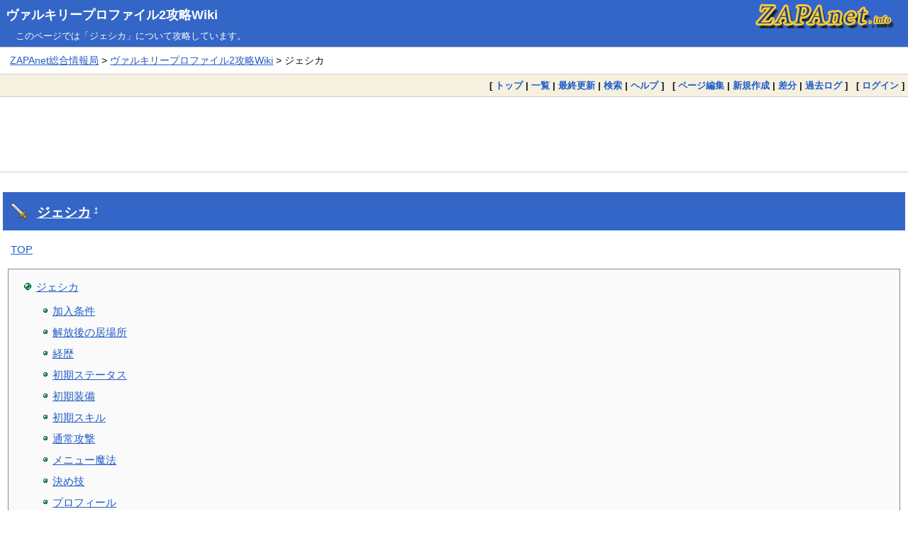

--- FILE ---
content_type: text/html; charset=EUC-JP
request_url: https://zapanet.info/vp2/?%A5%B8%A5%A7%A5%B7%A5%AB
body_size: 5451
content:
<!DOCTYPE html>
<html lang="ja">
<head>
<meta charset="EUC-JP">
<meta name="viewport" content="width=device-width, initial-scale=1.0">
<link rel="icon" type="image/vnd.microsoft.icon" href="https://zapanet.info/favicon.ico">
<link rel="apple-touch-icon" sizes="180x180" href="https://zapanet.info/apple-touch-icon-180x180.png">
<title>ジェシカ:ヴァルキリープロファイル2攻略Wiki</title>
<link rel="stylesheet" href="https://zapanet.info/pukiwiki.css">
<link rel="stylesheet" href="https://zapanet.info/wiki_f.css">
<link rel="alternate" type="application/rss+xml" title="RSS" href="https://zapanet.info/vp2/?cmd=rss">
<script src="skin/main.js" defer></script>
<script src="skin/search2.js" defer></script>
  <meta name="twitter:card" content="summary">
<meta name="twitter:site" content="@zapa">
<meta property="og:url" content="https://zapanet.info/vp2/?%A5%B8%A5%A7%A5%B7%A5%AB">
<meta property="og:title" content="ジェシカ:ヴァルキリープロファイル2攻略Wiki">
<meta property="og:description" content="ヴァルキリープロファイル2 -シルメリア-の攻略Wikiサイトが「ジェシカ」を解説。">
<meta property="og:image" content="https://zapanet.info/zapanet_fav.png">
<script data-ad-client="ca-pub-3360218773664384" async src="https://pagead2.googlesyndication.com/pagead/js/adsbygoogle.js"></script>
</head>
<body>
<div id="pukiwiki-site-properties" style="display:none;">
<input type="hidden" class="site-props" value="{&quot;is_utf8&quot;:false,&quot;json_enabled&quot;:true,&quot;show_passage&quot;:false,&quot;base_uri_pathname&quot;:&quot;/vp2/&quot;,&quot;base_uri_absolute&quot;:&quot;https://zapanet.info/vp2/&quot;}" />
<input type="hidden" class="plugin-name" value="read" />
<input type="hidden" class="page-name" value="ジェシカ" />
<input type="hidden" class="page-in-edit" value="false" />
<input type="hidden" class="ticketlink-def" value="[]" />



<input type="hidden" class="topicpath-links" value="[]" />
</div>
<div id="header">
  <div class="l"><h1><a href="https://zapanet.info/vp2/">ヴァルキリープロファイル2攻略Wiki</a></h1></div>
  <div class="r"><a href="https://zapanet.info/"><img id="logo" src="https://zapanet.info/zapanet_a.gif" width="200" height="40" alt="ZAPAnet" title="ZAPAnet" /></a></div>
<div class="header_info_other">このページでは「ジェシカ」について攻略しています。</div>       </div>
<div id="pan1"><a href="https://zapanet.info/">ZAPAnet総合情報局</a> &gt; <a href="https://zapanet.info/vp2/">ヴァルキリープロファイル2攻略Wiki</a> &gt; ジェシカ</div>
<div id="navigator">
  [ <a href="https://zapanet.info/vp2/">トップ</a> | 
  <a href="./?cmd=list" >一覧</a>    | <a href="./?RecentChanges" >最終更新</a>  | <a href="./?cmd=search" >検索</a>  | <a href="./?Help" >ヘルプ</a>  ] &nbsp;

 [
  	<a href="./?cmd=edit&amp;page=%A5%B8%A5%A7%A5%B7%A5%AB" >ページ編集</a> |
     <a href="./?plugin=newpage&amp;refer=%A5%B8%A5%A7%A5%B7%A5%AB" >新規作成</a> |
    <a href="./?cmd=diff&amp;page=%A5%B8%A5%A7%A5%B7%A5%AB" >差分</a> 	| <a href="./?cmd=backup&amp;page=%A5%B8%A5%A7%A5%B7%A5%AB" >過去ログ</a>   ] &nbsp;
    [ <a href="./?plugin=loginform&amp;pcmd=login&amp;page=%A5%B8%A5%A7%A5%B7%A5%AB" >ログイン</a> ] 
    </div>

<div id="topgd"><script async src="https://pagead2.googlesyndication.com/pagead/js/adsbygoogle.js"></script>
<!-- wiki_responsive_head -->
<ins class="adsbygoogle"
     style="display:block"
     data-ad-client="ca-pub-3360218773664384"
     data-ad-slot="5944769390"
     data-ad-format="horizontal"
     data-full-width-responsive="false"></ins>
<script>
     (adsbygoogle = window.adsbygoogle || []).push({});
</script></div>

<div id="contents">
 <div id="body"><h2 id="content_1_0"><a href="77.html?%A5%B8%A5%A7%A5%B7%A5%AB">ジェシカ</a>  <a class="anchor_super" id="a1789c60" href="77.html?%A5%B8%A5%A7%A5%B7%A5%AB#a1789c60" title="a1789c60" style="user-select:none;">&dagger;</a></h2>
<p><a href="77.html?TOP">TOP</a></p>
<div class="contents">
<a id="contents_1"></a>
<ul class="list1 list-indent1"><li><a href="#a1789c60"> ジェシカ </a>
<ul class="list2 list-indent1"><li><a href="#hcd985be"> 加入条件 </a></li>
<li><a href="#q1f01d9b"> 解放後の居場所 </a></li>
<li><a href="#j805ec44"> 経歴 </a></li>
<li><a href="#ke1f7a97"> 初期ステータス </a></li>
<li><a href="#j8b1ab74"> 初期装備 </a></li>
<li><a href="#cbb43485"> 初期スキル </a></li>
<li><a href="#q9857761"> 通常攻撃 </a></li>
<li><a href="#z552c413"> メニュー魔法 </a></li>
<li><a href="#g515aaa4"> 決め技 </a></li>
<li><a href="#u7f2b69a"> プロフィール </a></li></ul></li></ul>
</div>


<h3 id="content_1_1">加入条件  <a class="anchor_super" id="hcd985be" href="77.html?%A5%B8%A5%A7%A5%B7%A5%AB#hcd985be" title="hcd985be" style="user-select:none;">&dagger;</a></h3>
<p><a href="77.html?Chapter1">Chapter1</a> <a href="77.html?%B2%A6%B2%C8%A4%CE%C3%CF%B2%BC%C6%BB">王家の地下道</a>にて</p>
<ul class="list1 list-indent1"><li><a href="77.html?%A5%B8%A5%A7%A5%B7%A5%AB">ジェシカ</a>、<a href="77.html?%A5%EA%A5%B7%A5%A7%A5%EB">リシェル</a>、<a href="77.html?%A5%B7%A5%EB%A5%D5%A5%A3%A1%BC%A5%C9">シルフィード</a>のうち一人</li></ul>

<h3 id="content_1_2">解放後の居場所  <a class="anchor_super" id="q1f01d9b" href="77.html?%A5%B8%A5%A7%A5%B7%A5%AB#q1f01d9b" title="q1f01d9b" style="user-select:none;">&dagger;</a></h3>
<ul class="list1 list-indent1"><li><a href="77.html?%A5%B3%A5%EA%A5%A2%A5%F3%A5%C9%A5%EB%C2%BC">コリアンドル村</a></li>
<li>再会時の台詞<br class="spacer" />
「私はもう平気です。守ってくださる人ができたんです。」<br class="spacer" />「あの…、そういえば赤ちゃんって……。……………。」</li></ul>

<h3 id="content_1_3">経歴  <a class="anchor_super" id="j805ec44" href="77.html?%A5%B8%A5%A7%A5%B7%A5%AB#j805ec44" title="j805ec44" style="user-select:none;">&dagger;</a></h3>
<p>ネルソフ地方の商家の出身。<br class="spacer" />
裕福な商家に生まれ、本来ならば血生臭い世界とは無縁の生活を歩むはずの彼女であったが、ある日を境に運命が急転してしまう。<br class="spacer" />
町で一番の富豪であった父が商売敵に陥れられて、財産を全て奪われた上に殺されたのである。<br class="spacer" />
家の没落によって、決まっていた婚約も破談となった彼女は、日々の糧を得るために冒険者の道を選ぶ事になる。<br class="spacer" />
大陸暦468年、冒険に最中に立ち寄った遺跡で巨大な宝石を発見。その宝石が邪悪な竜を封じたものである事を知らない彼女はその宝石を外してしまうのであった。</p>

<h3 id="content_1_4">初期<a href="77.html?%A5%B9%A5%C6%A1%BC%A5%BF%A5%B9">ステータス</a>  <a class="anchor_super" id="ke1f7a97" href="77.html?%A5%B8%A5%A7%A5%B7%A5%AB#ke1f7a97" title="ke1f7a97" style="user-select:none;">&dagger;</a></h3>
<ul class="list1 list-indent1"><li>LV2の時の<a href="77.html?%A5%B9%A5%C6%A1%BC%A5%BF%A5%B9">ステータス</a></li></ul>
<div class="ie5"><table class="style_table"><tbody><tr><th>LV</th><td>2</td></tr>
<tr><th>HP</th><td>108/108</td></tr>
<tr><th>EXP</th><td>2000</td></tr>
<tr><th>NEXT</th><td>3000</td></tr>
<tr><th>解放レベル</th><td>7</td></tr>
</tbody></table></div>
<div class="ie5"><table class="style_table"><tbody><tr><th>STR</th><td>10</td></tr>
<tr><th>INT</th><td>4</td></tr>
<tr><th>DEX</th><td>7</td></tr>
<tr><th>AGL</th><td>7</td></tr>
<tr><th>CON</th><td>5</td></tr>
<tr><th>ATK</th><td>16</td></tr>
<tr><th>MAG</th><td>4</td></tr>
<tr><th>HIT</th><td>7</td></tr>
<tr><th>AVD</th><td>7</td></tr>
<tr><th>RDM</th><td>7</td></tr>
<tr><th>RST</th><td>5</td></tr>
</tbody></table></div>
<div class="ie5"><table class="style_table"><tbody><tr><th colspan="4">属性抵抗</th></tr>
<tr><th>炎</th><td>-5%</td><th>氷</th><td>25%</td></tr>
<tr><th>雷</th><td>15%</td><th>土</th><td>-5%</td></tr>
<tr><th>聖</th><td>-5%</td><th>闇</th><td>-5%</td></tr>
<tr><th colspan="4"><a href="77.html?%BE%F5%C2%D6%B0%DB%BE%EF">状態異常</a>抵抗</th></tr>
<tr><th>呪い</th><td>0%</td><th>麻痺</th><td>0%</td></tr>
<tr><th>沈黙</th><td>0%</td><th>毒</th><td>0%</td></tr>
<tr><th>即死</th><td>0%</td><th>凍結</th><td>0%</td></tr>
<tr><th>混乱</th><td>0%</td><th>石化</th><td>0%</td></tr>
<tr><th>気絶</th><td>0%</td><th>衰弱</th><td>0%</td></tr>
<tr><th>転送</th><td>0%</td><td></td><td></td></tr>
</tbody></table></div>

<h3 id="content_1_5">初期装備  <a class="anchor_super" id="j8b1ab74" href="77.html?%A5%B8%A5%A7%A5%B7%A5%AB#j8b1ab74" title="j8b1ab74" style="user-select:none;">&dagger;</a></h3>
<div class="ie5"><table class="style_table"><tbody><tr><th>WEAPON</th><td>ロングソード</td></tr>
<tr><th>HEAD</th><td>サレット</td></tr>
<tr><th>BODY</th><td>レザーメイル</td></tr>
<tr><th>ARM</th><td>なし</td></tr>
<tr><th>FEET</th><td>なし</td></tr>
<tr><th>ACC1</th><td>なし</td></tr>
<tr><th>ACC2</th><td>なし</td></tr>
<tr><th>ACC3</th><td>なし</td></tr>
<tr><th>ACC4</th><td>なし</td></tr>
</tbody></table></div>

<h3 id="content_1_6">初期<a href="77.html?%A5%B9%A5%AD%A5%EB">スキル</a>  <a class="anchor_super" id="cbb43485" href="77.html?%A5%B8%A5%A7%A5%B7%A5%AB#cbb43485" title="cbb43485" style="user-select:none;">&dagger;</a></h3>
<div class="ie5"><table class="style_table"><tbody><tr><td>ヒートアップ</td></tr>
</tbody></table></div>

<h3 id="content_1_7"><a href="77.html?%C4%CC%BE%EF%B9%B6%B7%E2">通常攻撃</a>  <a class="anchor_super" id="q9857761" href="77.html?%A5%B8%A5%A7%A5%B7%A5%AB#q9857761" title="q9857761" style="user-select:none;">&dagger;</a></h3>
<div class="ie5"><table class="style_table"><thead><tr><td>習得レベル</td><td><a href="77.html?%C4%CC%BE%EF%B9%B6%B7%E2">通常攻撃</a></td></tr>
</thead><tbody><tr><th>1</th><td>サンセットラスター</td></tr>
<tr><th>1</th><td>アサルトステップ</td></tr>
<tr><th>1</th><td>サプライズスロー</td></tr>
<tr><th>7</th><td>ダブルウインド</td></tr>
<tr><th>16</th><td>レイアップソード</td></tr>
<tr><th>25</th><td>レゾネイトペイン</td></tr>
<tr><th>35</th><td>トライクルセイド</td></tr>
<tr><th>43</th><td>エナジースティール</td></tr>
<tr><th>52</th><td>ミスティファントム</td></tr>
</tbody></table></div>

<h3 id="content_1_8">メニュー魔法  <a class="anchor_super" id="z552c413" href="77.html?%A5%B8%A5%A7%A5%B7%A5%AB#z552c413" title="z552c413" style="user-select:none;">&dagger;</a></h3>
<div class="ie5"><table class="style_table"><thead><tr><td>習得レベル</td><td>メニュー魔法</td></tr>
</thead><tbody><tr><th>15</th><td>グラシアルブリザード</td></tr>
<tr><th>24</th><td>スペルレインフォース</td></tr>
</tbody></table></div>

<h3 id="content_1_9"><a href="77.html?%B7%E8%A4%E1%B5%BB">決め技</a>  <a class="anchor_super" id="g515aaa4" href="77.html?%A5%B8%A5%A7%A5%B7%A5%AB#g515aaa4" title="g515aaa4" style="user-select:none;">&dagger;</a></h3>
<div class="ie5"><table class="style_table"><thead><tr><td>名前</td><td><a href="77.html?%B7%E8%A4%E1%B5%BB">決め技</a>ゲージ追加量</td></tr>
</thead><tbody><tr><th>ウィーリングリッパー</th><td>48</td></tr>
</tbody></table></div>

<h3 id="content_1_10">プロフィール  <a class="anchor_super" id="u7f2b69a" href="77.html?%A5%B8%A5%A7%A5%B7%A5%AB#u7f2b69a" title="u7f2b69a" style="user-select:none;">&dagger;</a></h3>
<div class="ie5"><table class="style_table"><tbody><tr><th>クラス</th><td>軽戦士</td></tr>
<tr><th>性別</th><td>女</td></tr>
<tr><th>年齢</th><td>23</td></tr>
<tr><th>誕生年</th><td>大陸暦445年</td></tr>
<tr><th>没年</th><td>大陸暦468年</td></tr>
<tr><th>サイズ</th><td>B82 W58 H84</td></tr>
</tbody></table></div>
</div>
</div>

<div id="maingd"><script async src="https://pagead2.googlesyndication.com/pagead/js/adsbygoogle.js"></script>
<!-- wiki_responsive_body -->
<ins class="adsbygoogle"
     style="display:block"
     data-ad-client="ca-pub-3360218773664384"
     data-ad-slot="8697805680"
     data-ad-format="auto"
     data-full-width-responsive="true"></ins>
<script>
     (adsbygoogle = window.adsbygoogle || []).push({});
</script></div>


<div id="pan2"><a href="https://zapanet.info/vp2/">ヴァルキリープロファイル2攻略Wiki トップページに戻る</a></div>  <div id="lastmodified">最終更新日：2020年06月06日 (土) 18:34:36<span class="page_passage" data-mtime="2020-06-06T18:34:36+09:00"></span> &nbsp; <span class="converttime">HTML convert time：0.001 sec.</span> <div class="counter_today">
今日：1 &nbsp; 
昨日：1 &nbsp; 
累計：96395 &nbsp; 
</div></div>
<div id="related">関連ページ
<ul><li><a href="./?%A5%A8%A5%A4%A5%F3%A5%D5%A5%A7%A5%EA%A5%A2%B0%EC%CD%F7">エインフェリア一覧</a></li>
<li><a href="./?%A5%B3%A5%EA%A5%A2%A5%F3%A5%C9%A5%EB%C2%BC">コリアンドル村</a></li>
<li><a href="./?%A5%B7%A5%EB%A5%D5%A5%A3%A1%BC%A5%C9">シルフィード</a></li>
<li><a href="./?%A5%EA%A5%B7%A5%A7%A5%EB">リシェル</a></li>
<li><a href="./?%B2%A6%B2%C8%A4%CE%C3%CF%B2%BC%C6%BB">王家の地下道</a></li>
<li><a href="./?%B2%F2%CA%FC%A4%CB%A4%C4%A4%A4%A4%C6">解放について</a></li>
<li><a href="./?%C0%BC%CD%A5">声優</a></li>
<li><a href="./?%C6%C3%BC%EC%A4%CA%C2%E6%BB%EC">特殊な台詞</a></li>
<li><a href="./?%C7%AF%C9%BD">年表</a></li></ul>
</div>

<div id="footer_link"><ul><li><a href="https://pokemon-wiki.com/hgss/">ポケモンHGSS攻略</a></li>
<li><a href="https://pokemon-wiki.com/bw/">ポケモンBW攻略</a></li>
<li><a href="https://pokemon-wiki.com/oras/">ポケモンORAS攻略</a></li>
<li><a href="https://pokemon-wiki.com/dp/">ポケモンダイパ攻略</a></li>
<li><a href="https://pokemon-wiki.com/pokedan2/">ポケモン不思議のダンジョン攻略</a></li>
<li><a href="https://gustwiki.com/ar-tonelico/wiki/">アルトネリコ攻略</a></li>
<li><a href="https://gustwiki.com/ar-tonelico2/wiki/">アルトネリコ2攻略</a></li>
<li><a href="https://gustwiki.com/ar-tonelico3/wiki/">アルトネリコ3攻略</a></li>
<li><a href="https://gustwiki.com/gf/">グランファンタズム攻略</a></li>
<li><a href="https://gustwiki.com/lise/">リーズのアトリエ攻略</a></li>
<li><a href="https://zapanet.info/smash/">スマブラX攻略</a></li>
<li><a href="https://zapanet.info/vp2/">VP2攻略</a></li>
<li><a href="https://zapanet.info/mana/">聖剣伝説4・DS(COM)・HOM攻略</a></li>
<li><a href="https://dqwiki.com/dqmj/">DQMJ攻略</a></li>
<li><a href="https://dqwiki.com/dqmj2/">DQMJ2攻略</a></li>
<li><a href="https://dqwiki.com/terry3d/">テリーのワンダーランド3D攻略</a></li>
<li><a href="https://dqwiki.com/dqs/">ドラクエソード攻略</a></li>
<li><a href="https://dqwiki.com/dq6ds/">ドラクエ6攻略</a></li>
<li><a href="https://dqwiki.com/dq7/">ドラクエ7攻略</a></li>
<li><a href="https://dqwiki.com/dq8/">ドラクエ8攻略</a></li>
<li><a href="https://dragonquest9.com/">ドラクエ9攻略</a></li>
<li><a href="https://zapanet.info/ff12/">FF12攻略</a></li>
<li><a href="https://zapanet.info/shiren/wiki/">風来のシレン攻略</a></li>
<li><a href="https://zapanet.info/mother3/">MOTHER3攻略</a></li>
<li><a href="https://mariokartwiki.com/mariokartwii/">マリオカートWii攻略</a></li>
<li><a href="https://mariokartwiki.com/mariokart7/">マリオカート7攻略</a></li>
<li><a href="https://zapanet.info/mhp2g/">MHP2G攻略</a></li>
<li><a href="https://laytonwiki.com/layton/">レイトン教授と不思議な町攻略</a></li>
<li><a href="https://laytonwiki.com/layton2/">悪魔の箱攻略</a></li>
<li><a href="https://laytonwiki.com/layton3/">最後の時間旅行攻略</a></li>
<li><a href="https://laytonwiki.com/layton4/">魔神の笛攻略</a></li>
<li><a href="https://zapanet.info/izuna/">イヅナ攻略</a></li>
<li><a href="https://zapanet.info/contact/">コンタクト攻略</a></li>
<li><a href="https://zapanet.info/cardhero/">カードヒーロー攻略</a></li>
<li><a href="https://zapanet.info/blog/">ZAPAブログ2.0</a></li>
<li><a href="https://zapanet.info/iroyomi/">色読みトレーニング</a></li>
<li><a href="https://zapanet.info/kifu/">ステルス将棋 棋譜再生</a></li>
<li><a href="https://zapanet.info/famicom/">ファミコンのプレイ画像</a></li>
<li><a href="https://www.amazon.co.jp/ref=as_li_ss_tl?ie=UTF8&linkCode=ll2&tag=dream2008-22&linkId=436b36cc8956510f73de0755b3665a90&language=ja_JP">Amazon</a></li>
<li><a href="https://hb.afl.rakuten.co.jp/hgc/00619f0b.23104d16.08cb73f8.3da25764/?pc=https%3A%2F%2Fwww.rakuten.co.jp%2F" target="_blank" rel="nofollow sponsored noopener" style="word-wrap:break-word;"  >楽天</a></li>
<li><a href="https://zapanet.info/itunes/music/">J-POP最新人気曲ランキング100</a></li>
</ul>
</div>
<div id="footer"><span class="footerinfo">このページは <a href="https://pukiwiki.osdn.jp/">PukiWiki</a> を用いて作成・表示しています。 &nbsp;本サイトはゲーム開発・販売会社とは一切関係ありません。</span>
Site admin：<a href="https://zapanet.info/">ZAPAnet総合情報局</a>
</div>
</body>
</html>

--- FILE ---
content_type: text/html; charset=utf-8
request_url: https://www.google.com/recaptcha/api2/aframe
body_size: 266
content:
<!DOCTYPE HTML><html><head><meta http-equiv="content-type" content="text/html; charset=UTF-8"></head><body><script nonce="xufueIi7Zvxr5lD6xzMpkA">/** Anti-fraud and anti-abuse applications only. See google.com/recaptcha */ try{var clients={'sodar':'https://pagead2.googlesyndication.com/pagead/sodar?'};window.addEventListener("message",function(a){try{if(a.source===window.parent){var b=JSON.parse(a.data);var c=clients[b['id']];if(c){var d=document.createElement('img');d.src=c+b['params']+'&rc='+(localStorage.getItem("rc::a")?sessionStorage.getItem("rc::b"):"");window.document.body.appendChild(d);sessionStorage.setItem("rc::e",parseInt(sessionStorage.getItem("rc::e")||0)+1);localStorage.setItem("rc::h",'1770006077458');}}}catch(b){}});window.parent.postMessage("_grecaptcha_ready", "*");}catch(b){}</script></body></html>

--- FILE ---
content_type: text/css
request_url: https://zapanet.info/pukiwiki.css
body_size: 6465
content:
@charset "UTF-8";

/*! normalize.css v8.0.1 | MIT License | github.com/necolas/normalize.css */

/* Document
========================================================================== */

/**
* 1. Correct the line height in all browsers.
* 2. Prevent adjustments of font size after orientation changes in iOS.
*/

html {
  line-height: 1.15;
  /* 1 */
  -webkit-text-size-adjust: 100%;
  /* 2 */
  margin: 0;
  padding: 0;
}

/* Sections
========================================================================== */

/**
* Remove the margin in all browsers.
*/

body {
  margin: 0;
  padding: 0;
}

/**
* Render the `main` element consistently in IE.
*/

main {
  display: block;
}

/**
* Correct the font size and margin on `h1` elements within `section` and
* `article` contexts in Chrome, Firefox, and Safari.
*/

h1 {
  font-size: 1.5em;
  margin: 0.67em 0;
}

/* Grouping content
========================================================================== */

/**
* 1. Add the correct box sizing in Firefox.
* 2. Show the overflow in Edge and IE.
*/

hr {
  box-sizing: content-box;
  /* 1 */
  height: 0;
  /* 1 */
  overflow: visible;
  /* 2 */
}

/**
* 1. Correct the inheritance and scaling of font size in all browsers.
* 2. Correct the odd `em` font sizing in all browsers.
*/

pre {
  font-family: monospace, monospace;
  /* 1 */
  font-size: 1em;
  /* 2 */
}

/* Text-level semantics
========================================================================== */

/**
* Remove the gray background on active links in IE 10.
*/

a {
  background-color: transparent;
}

/**
* 1. Remove the bottom border in Chrome 57-
* 2. Add the correct text decoration in Chrome, Edge, IE, Opera, and Safari.
*/

abbr[title] {
  border-bottom: none;
  /* 1 */
  text-decoration: underline;
  /* 2 */
  text-decoration: underline dotted;
  /* 2 */
}

/**
* Add the correct font weight in Chrome, Edge, and Safari.
*/

b,
strong {
  font-weight: bolder;
}

/**
* 1. Correct the inheritance and scaling of font size in all browsers.
* 2. Correct the odd `em` font sizing in all browsers.
*/

code,
kbd,
samp {
  font-family: monospace, monospace;
  /* 1 */
  font-size: 1em;
  /* 2 */
}

/**
* Add the correct font size in all browsers.
*/

small {
  font-size: 80%;
}

/**
* Prevent `sub` and `sup` elements from affecting the line height in
* all browsers.
*/

sub,
sup {
  font-size: 75%;
  line-height: 0;
  position: relative;
  vertical-align: baseline;
}

sub {
  bottom: -0.25em;
}

sup {
  top: -0.5em;
}

/* Embedded content
========================================================================== */

/**
* Remove the border on images inside links in IE 10.
*/

img {
  border-style: none;
}

/* Forms
========================================================================== */

/**
* 1. Change the font styles in all browsers.
* 2. Remove the margin in Firefox and Safari.
*/

button,
input,
optgroup,
select,
textarea {
  font-family: inherit;
  font-size: 100%;
  /* 1 */
  line-height: 1.15;
  /* 1 */
  margin: 0;
  /* 2 */
}

/**
* Show the overflow in IE.
* 1. Show the overflow in Edge.
*/

button,
input {
  /* 1 */
  overflow: visible;
}

/**
* Remove the inheritance of text transform in Edge, Firefox, and IE.
* 1. Remove the inheritance of text transform in Firefox.
*/

button,
select {
  /* 1 */
  text-transform: none;
}

/**
* Correct the inability to style clickable types in iOS and Safari.
*/

button,
[type="button"],
[type="reset"],
[type="submit"] {
  -webkit-appearance: button;
}

/**
* Remove the inner border and padding in Firefox.
*/

button::-moz-focus-inner,
[type="button"]::-moz-focus-inner,
[type="reset"]::-moz-focus-inner,
[type="submit"]::-moz-focus-inner {
  border-style: none;
  padding: 0;
}

/**
* Restore the focus styles unset by the previous rule.
*/

button:-moz-focusring,
[type="button"]:-moz-focusring,
[type="reset"]:-moz-focusring,
[type="submit"]:-moz-focusring {
  outline: 1px dotted ButtonText;
}

/**
* Correct the padding in Firefox.
*/

fieldset {
  padding: 0.35em 0.75em 0.625em;
}

/**
* 1. Correct the text wrapping in Edge and IE.
* 2. Correct the color inheritance from `fieldset` elements in IE.
* 3. Remove the padding so developers are not caught out when they zero out
*    `fieldset` elements in all browsers.
*/

legend {
  box-sizing: border-box;
  /* 1 */
  color: inherit;
  /* 2 */
  display: table;
  /* 1 */
  max-width: 100%;
  /* 1 */
  padding: 0;
  /* 3 */
  white-space: normal;
  /* 1 */
}

/**
* Add the correct vertical alignment in Chrome, Firefox, and Opera.
*/

progress {
  vertical-align: baseline;
}

/**
* Remove the default vertical scrollbar in IE 10+.
*/

textarea {
  overflow: auto;
}

/**
* 1. Add the correct box sizing in IE 10.
* 2. Remove the padding in IE 10.
*/

[type="checkbox"],
[type="radio"] {
  box-sizing: border-box;
  /* 1 */
  padding: 0;
  /* 2 */
}

/**
* Correct the cursor style of increment and decrement buttons in Chrome.
*/

[type="number"]::-webkit-inner-spin-button,
[type="number"]::-webkit-outer-spin-button {
  height: auto;
}

/**
* 1. Correct the odd appearance in Chrome and Safari.
* 2. Correct the outline style in Safari.
*/

[type="search"] {
  -webkit-appearance: textfield;
  /* 1 */
  outline-offset: -2px;
  /* 2 */
}

/**
* Remove the inner padding in Chrome and Safari on macOS.
*/

[type="search"]::-webkit-search-decoration {
  -webkit-appearance: none;
}

/**
* 1. Correct the inability to style clickable types in iOS and Safari.
* 2. Change font properties to `inherit` in Safari.
*/

::-webkit-file-upload-button {
  -webkit-appearance: button;
  /* 1 */
  font: inherit;
  /* 2 */
}

/* Interactive
========================================================================== */

/*
* Add the correct display in Edge, IE 10+, and Firefox.
*/

details {
  display: block;
}

/*
* Add the correct display in all browsers.
*/

summary {
  display: list-item;
}

/* Misc
========================================================================== */

/**
* Add the correct display in IE 10+.
*/

template {
  display: none;
}

/**
* Add the correct display in IE 10.
*/

[hidden] {
  display: none;
}


/*!
 * PukiWiki - Yet another WikiWikiWeb clone.
 * Copyright
 *   2002-2020 PukiWiki Development Team
 *   2001-2002 Originally written by yu-ji
 * License: GPL v2 or (at your option) any later version
 *
 * Default CSS
 */

pre,
dl,
ol,
p,
blockquote {}

blockquote {
  margin-left: 32px;
}

body {
  line-height: 1.6;
  color: #0F0F0F;
  background-color: white;
  font-size: 94%;
  font-family: sans-serif,
    "Helvetica Neue",
    Arial,
    "Hiragino Kaku Gothic ProN",
    "Hiragino Sans",
    Meiryo;
}

textarea {
  box-sizing: border-box;
  max-width: 99.5%;
}

a:link {
  color: #215dc6;
  background-color: inherit;
}

a:active {
  color: #215dc6;
  background-color: #CCDDEE;
}

a:visited {
  color: #a63d21;
  background-color: inherit;
}

a:hover {}

a.external-link:not(.external-link-silent)::after {
  content: url(image/external-link.png);
  margin: 3px;
}

h2 {
  font-size: 104%;
  color: #FFFFFF;
  padding: 0.6em;
  margin: 1.5em 0 0.6em 0;
  text-indent: 0.5em;
  background-color: #3366C6;
  background-repeat: repeat-x;
}

h3 {
  font-size: 98%;
  color: #FFFFFF;
  padding: 0.5em 0.6em;
  margin: 2em 0 0.6em 0;
  background-color: #3668c6;
  text-indent: 0.5em;
  background-repeat: repeat-x;
  width: 76%;
}

h4 {
  font-size: 94%;
  color: #FFFFFF;
  padding: 0.4em 0.6em;
  margin: 2em 0 0.6em 0;
  background-color: #3f6ec6;
  text-indent: 0.5em;
  background-repeat: repeat-x;
  width: 60%;
}

h5,
h6 {
  font-size: 98%;
  color: #333333;
  padding: 10px 0px 10px 27px;
  margin: 0.3em 0.2em 0.3em 1em;
  background-image: url(image/h4back.jpg);
  background-position: left center;
  background-repeat: no-repeat;
}

dl {
  margin: 0.7em 1em 0.7em 1.5em;
  padding: 0;
}

dt {
  font-weight: bold;
  margin: 1em 1em 0.5em 0.5em;
  background-color: #efefef;
  padding: 0.7em;
  font-size: 98%;
  max-width: 80%;
}

dd {
  font-size: 95%;
  margin: 0em 1em 0.7em 2.2em;
  padding: 0;
  max-width: 78%;
}

pre {
  font-size: 95%;
  border-top: #DDDDEE 1px solid;
  border-bottom: #888899 1px solid;
  border-left: #DDDDEE 1px solid;
  border-right: #888899 1px solid;
  padding: .5em;
  margin-left: 1em;
  margin-right: 2em;
  white-space: pre-wrap;
  word-wrap: break-word;
  color: black;
  background-color: #F3F7F3;
  max-width: 88%;
}

img {
  border: none;
  vertical-align: middle;
}

ul {
  margin: 0.5em 0.5em 1em 1.5em;
  line-height: 1.5;
}

ul li {
  list-style-image: url(image/list_a.jpg);
}

ul ul li {
  list-style-image: url(image/list_b.jpg);
}

ul ul ul li {
  list-style-image: url(image/list_f.gif);
}

.include_top {
  margin: 1em 0.7em;
  padding: 0.3em 0.5em;
  background-color: #fafafa;
  border: solid 1px #888;
}

.include_top ul {
  line-height: 1.5;
}

include_top ul li {}

div#contents ul {
  line-height: 1.5;
  margin: 0.7em 0.1em 0.5em 0.7em;
  padding: 0.2em 0.2em;
}

div#contents ul li {
  margin-left: 1em;
}

div#contents ul ul {
  margin: 0.5em 0.2em;
  padding: 0 0.2em;
}

div#contents ul ul ul {
  margin: 0.3em 0.1em;
  padding: 0.1em 0.1em;
}

div#contents p {
  margin: 1em;
}

div#contents .contents {
  margin: 1em 0.7em;
  padding: 0.3em 0.5em;
  background-color: #fafafa;
  border: solid 1px #888;
}

div#contents ol {
  margin: 0.5em 1.5em;
  padding: 1em;
  text-indent: 0.4em;
  background-color: #f3f3f3;
  font-size: 98%;
}

div#contents ol li {
  margin: 0 0 0 1.5em;
  padding: 0;
}

div#contents ol ol {
  margin: 0 0.5em 0.5em 0.5em;
  padding: 0 0.5em 0 0.5em;
}

div#contents ol ol li {
  margin: 0;
  padding: 0;
}

em {
  font-style: italic;
}

strong {
  font-weight: bold;
}

thead td.style_td,
tfoot td.style_td {
  color: inherit;
  background-color: #D0D8E0;
}

thead th.style_th,
tfoot th.style_th {
  color: inherit;
  background-color: #E0E8F0;
}

.style_table {
  padding: 2px;
  margin: 1em;
  text-align: left;
  background-color: #7b89a3;
  font-size: 100%;
  min-width: 55%;
  border-collapse: separate;
  border-spacing: 2px;
}

.style_table a {
  color: #004ee2;
  text-decoration: underline #881f70;
}

.style_table a:hover {
  color: #4d0f3f;
  text-decoration: underline #881f70;
}

.style_table td {
  padding: 0.5em;
  margin: 1px;
  text-align: center;
  font-size: 95%;
}

.style_table tr:nth-child(even) {
  background-color: #f8fbf3;
}

.style_table tr:nth-child(odd) {
  background-color: #eff7f4;
}

.style_table thead td,
.style_table tfoot td {
  text-align: center;
  color: inherit;
  background-color: #c9dcf4;
  font-weight: bold;
  color: #382d35;
  padding: 0.8em 0.3em;
  margin: 1px;
  font-size: 95%;
}

.style_table thead th,
.style_table tfoot th {
  text-align: center;
  background-color: #E0E8F0;
}

.style_table th {
  text-align: center;
  padding: 0.5em;
  margin: 1px;
  background-color: #E9E9E9;
  font-size: 95%;
}

.style_th {
  padding: 2px;
  margin: 1px;
  text-align: center;
  background-color: #EEEEEE;
}

.style_td {
  padding: 0.5em;
  margin: 1px;
  text-align: center;
  font-size: 95%;
}

ul.list1 {
  list-style-type: disc;
}

ul.list2 {
  list-style-type: circle;
}

ul.list3 {
  list-style-type: square;
}

ol.list1 {
  list-style-type: decimal;
}

ol.list2 {
  list-style-type: lower-roman;
}

ol.list3 {
  list-style-type: lower-alpha;
}

.list-indent1 {}

/* list-indent2,3,4 are used for leaping list level indentation */
.list-indent2 {}

.list-indent3 {}

.list-indent4 {}

div.ie5 {
  text-align: center;
}

span.noexists {
  color: inherit;
  background-color: #FFFACC;
}

.small {
  font-size: 84%;
}

.super_index {
  color: #DD3333;
  background-color: inherit;
  font-weight: bold;
  font-size: 60%;
  vertical-align: super;
}

a.note_super {
  color: #DD3333;
  background-color: inherit;
  font-weight: bold;
  font-size: 88%;
  margin: 0 0.3em 0 0.7em;
  vertical-align: super;
}

a.note_super:link {
  color: #DD3333 !important;
}

a.note_super:visited {
  color: #ba2e2e !important;
}

div.jumpmenu {
  font-size: 60%;
  text-align: right;
  user-select: none;
}

hr {
  margin: 0;
  border-style: solid;
  border-color: #BBB;
  border-width: 1px 0 0 0;
  display: none;
}

hr.full_hr {
  display: block;
  margin: 0.7em 0;
}

hr.note_hr {
  width: 98%;
  border-style: solid;
  border-color: #AAAAAA;
  border-width: 1px 0;
  text-align: center;
  margin: 1em auto;
}

span.size1 {
  font-size: xx-small;
  text-indent: 0;
  display: inline;
}

span.size2 {
  font-size: x-small;
  text-indent: 0;
  display: inline;
}

span.size3 {
  font-size: small;
  text-indent: 0;
  display: inline;
}

span.size4 {
  font-size: medium;
  text-indent: 0;
  display: inline;
}

span.size5 {
  font-size: large;
  text-indent: 0;
  display: inline;
}

span.size6 {
  font-size: x-large;
  text-indent: 0;
  display: inline;
}

span.size7 {
  font-size: xx-large;
  text-indent: 0;
  display: inline;
}

span.size8 {
  font-size: 120%;
  text-indent: 0;
  font-weight: bold;
  display: inline;
}

span.size9 {
  font-size: 78%;
  font-weight: 100 !important;
  text-indent: 0;
  display: inline;
}

/* html.php/catbody() */
strong.word0 {
  background-color: #FFFF66;
  color: black;
}

strong.word1 {
  background-color: #A0FFFF;
  color: black;
}

strong.word2 {
  background-color: #99FF99;
  color: black;
}

strong.word3 {
  background-color: #FF9999;
  color: black;
}

strong.word4 {
  background-color: #FF66FF;
  color: black;
}

strong.word5 {
  background-color: #880000;
  color: white;
}

strong.word6 {
  background-color: #00AA00;
  color: white;
}

strong.word7 {
  background-color: #886800;
  color: white;
}

strong.word8 {
  background-color: #004699;
  color: white;
}

strong.word9 {
  background-color: #990099;
  color: white;
}

/* html.php/edit_form() */
.edit_form {
  clear: both;
}

.edit_form textarea,
.edit_form select {
  width: 90%;
  line-height: 1.4;
  padding: 0.3em;
  font-size: 86%;
}

/* pukiwiki.skin.php */
a {
  color: #0000EE;
}

a:visited {
  color: #551B8C;
}

div#header {
  background-color: #3366C6;
  color: #FFFFFF;
  background-repeat: repeat-x;
  padding: 0;
  margin: 0;
  word-break: break-all;
  overflow: hidden;
}

div#header .l {
  float: left;
  margin-left: 0.5em;
}

div#header .l h1 {
  float: left;
  background-color: transparent;
  margin-bottom: 0.2em;
  font-size: 120%;
  line-height: 1;
}

div#header .r {
  float: right;
  clear: right;
  text-align: right;
}

#header .l a,
#header .l a:visited {
  color: #ffffff !important;
  text-decoration: none;
}

#header p a,
#header p a:visited,
#menubar h4 a,
#menubar h4 a:visited {
  color: #ffffff !important;
  text-decoration: none;
}

.header_info_top a,
.header_info_other a,
.header_info_top a:visited,
.header_info_other a:visited {
  color: #ffffff !important;
  text-decoration: underline;
}

h2 a,
h2 a:visited,
h3 a,
h3 a:visited,
h4 a,
h4 a:visited,
#menubar h4 a,
#menubar h4 a:visited {
  color: #ffffff !important;
}

.header_info_top,
.header_info_other {
  clear: both;
  font-size: 88%;
  margin: 0.2em 1.2em 0.4em 1.7em;
}

div#pan1 {
  clear: both;
  font-size: 95%;
  text-align: left;
  margin: 0px;
  padding: 0.5em 1em;
  border-top: 1px solid #CCCCCC;
  border-right: 0px solid #CCCCCC;
  border-bottom: 1px solid #CCCCCC;
  border-left: 0px solid #CCCCCC;
  background-color: #FFF;
}

div#pan2 {
  clear: both;
  font-size: 95%;
  text-align: left;
  margin: 0;
  padding: 0.7em 1em 0.7em 34px;
  border-top: 1px solid #CCCCCC;
  border-right: 0px solid #CCCCCC;
  border-bottom: 1px solid #CCCCCC;
  border-left: 0px solid #CCCCCC;
  background-color: #e9f1fb;
  background-image: url(./image/home.png);
  background-repeat: no-repeat;
  background-position: 12px center;
}

div#navigator {
  font-size: 88%;
  clear: both;
  padding: 5px;
  margin: 0px;
  background-color: #F5F0E0;
  text-align: right;
  border-bottom: 1px solid #CCCCCC;
  font-weight: bold;
}

div#navigator a:link,
div#pan a:link {
  text-decoration: none;
}

div#top1 {
  font-size: 88%;
  text-align: center;
}

div#top2 {
  display: inline-block;
  text-align: left;
}

div#topgd {
  background-color: #FFF;
  padding: 0 0 0.5em 0;
  margin: 0.5em auto;
  text-align: center;
  border-bottom: 1px solid #CCC;
  height: 90px;
}

div#maingd {
  margin: 0.5em auto;
  padding: 0.5em 0;
  width: 90%;
}

div#contents {
  word-break: break-all;
  overflow-wrap: break-word;
  word-wrap: break-word;
}

div#menubar {
  width: 0;
  min-width: 13em;
  max-width: 13em;
  padding: 0;
  margin: 0 1em 0 0;
  font-size: 94%;
  overflow: hidden;
  background-color: #F3F7F3;
  border-top: 0px solid #EAEEEA;
  border-right: 1px solid #EAEEEA;
  border-bottom: 1px solid #EAEEEA;
  border-left: 0px solid #EAEEEA;
}

div#menubar ul {
  margin: 0 0 1em 1em;
  padding: 0 0 0 0.5em;
}

div#menubar ul li {
  font-size: 96%;
  line-height: 1.6;
  list-style-image: url(image/list_d.gif);
  margin: 0;
}

div#menubar ul ul {
  margin: 0px 0px 0px 0.7em;
  padding: 0em;
}

div#menubar ul ul li {}

div#menubar h4 {
  color: #FFFFFF;
  font-size: 98%;
  padding: 0.4em 0.4em 0.4em 0.2em;
  margin: 0 0 0.4em 0;
  line-height: 1.8;
  background-color: #3366C6;
  text-indent: 0.3em;
  background-image: none;
  background-repeat: repeat-x;
}

div#body {
  padding: 0;
  margin: 0;
  border-bottom: 1px solid #CCC;
}

div#note {
  clear: both;
  padding: 1em 0.5em;
  margin: 0;
  word-break: break-all;
  border-bottom: 1px solid #CCC;
  border-top: 1px solid #CCC;
}

div#attach {
  clear: both;
  padding: 0;
  margin: 0;
}

div#toolbar {
  clear: both;
  padding: 0;
  margin: 0;
  text-align: right;
}

div#lastmodified {
  font-size: 90%;
  margin: 0;
  padding: 0.6em 1em;
  background-color: #f5f3ed;
}

div#related {
  font-size: 95%;
  padding: 0.7em 1em;
  line-height: 1.8;
}
div#related ul{
  margin-left:0;
}
div#related li{
  margin-left:0;
}
div#related .page_passage {
  font-size: 80%;
}

div#footer {
  font-size: 92%;
  margin: 0 0 0 0;
  padding: 0.7em 1em;
  background-color: #DDD;
  border-top: solid 1px #BBB;
  line-height: 1.8;
  clear: both;
}

div#footer_link {
  font-size: 92%;
  margin: 0 0 0 0;
  padding: 0.7em 1em;
  background-color: #eee;
  border-top: solid 1px #BBB;
  line-height: 1.8;
  clear: both;
}

div#footer_link ul {
  display: inline;
  margin: 0;
  padding: 0;
  list-style: none;
}

div#footer_link ul li {
  display: inline;
  margin: 0 0.7em 0 0;
}

div#banner {
  float: right;
  margin-top: 24px;
}

div#preview {
  color: inherit;
  background-color: #F5F8FF;
}

img#logo {
  float: left;
  margin-right: 20px;
}

.amazonpd {
  margin: 0.5em;
  display: inline-block;
}

.recent_date {
  font-size: 90%;
  font-weight: bold;
  margin: 0 0 0 1.5em;
  color: #555;
}

.recent_list {
  margin-top: 0.2em !important;
  margin-bottom: 0.7em !important;
  margin-left: 2em !important;
  font-size: 92%;
  line-height: 1.35 !important;
}

.popular_list {
  margin-top: 0.2em !important;
  margin-bottom: 0.7em !important;
  margin-left: 2em !important;
  font-size: 92%;
  line-height: 1.3;
}

/* aname.inc.php */
.anchor_super {
  font-size: xx-small;
  vertical-align: super;
}

/* list.inc.php */
.page_passage {}

/* clear.inc.php */
.clear {
  margin: 0;
  clear: both;
}

/* counter.inc.php */
.counter_today {
  margin-left: 1.5em;
}

#lastmodified .counter_today {
  margin-left: 1em;
  font-size: 94%;
  display: inline;
}

.popular_list .counter {
  margin-left: 0;
}

/* diff.inc.php */
span.diff_added {
  color: blue;
  background-color: inherit;
}

span.diff_removed {
  color: red;
  background-color: inherit;
}

/* hr.inc.php */
hr.short_line {
  text-align: center;
  width: 80%;
  border-style: solid;
  border-color: #333333;
  border-width: 1px 0;
}

/* include.inc.php */
h5.side_label {
  text-align: center;
}

/* navi.inc.php */
ul.navi {
  margin: 0;
  padding: 0;
  text-align: center;
}

li.navi_none {
  display: block;
  float: none;
}

li.navi_left {
  display: block;
  float: left;
  text-align: left;
}

li.navi_right {
  display: block;
  float: right;
  text-align: right;
}

form {
  margin: 1em 0.5em;
  font-size: 94%;
}

input {
  padding: 0.4em;
  font-size: 94%;
  margin: 0.4em 0.2em;
}

.loginformcontainer {
  font-weight: bold;
  border: solid 1px #BBB;
  background-color: #F5F0E0;
  margin: 1em 1.2em;
  padding: 1em 0.4em;
}

/* new.inc.php */
span.comment_date {
  font-size: x-small;
}

span.new1 {
  color: red;
  background-color: transparent;
  font-size: x-small;
}

span.new5 {
  color: green;
  background-color: transparent;
  font-size: xx-small;
}

/* comment.inc.php */
._p_comment_form input[name="msg"] {
  max-width: 90%;
}

/* pcomment.inc.php */
._p_pcomment_form input[name="msg"] {
  max-width: 90%;
}

/* article.inc.php */
._p_article_form input[name="subject"] {
  max-width: 82%;
}

/* ref.inc.php */
div.img_margin {
  margin-left: 32px;
  margin-right: 32px;
}

/* topicpath.inc.php */
span.topicpath-slash {
  margin: 0 0.2em;
}

span.topicpath-top {
  user-select: none;
}

/* search2.inc.php  */
.search-result-page-summary {
  font-size: 70%;
  color: gray;
  overflow: hidden;
  text-overflow: ellipsis;
  white-space: nowrap;
}

/* Mobile-friendly Responsive layout */
@media screen and (max-width : 900px) {
  .style_table {
    display: block;
    min-width: 75%;
    max-width: 800px;
    overflow-x: scroll;
    white-space: nowrap;
    margin: 1em 0.2em;
  }

  .style_table th {
    width: 10%;
  }
  .style_table td {
    width: 10%;
  }

  .style_table .amazonpd {
    text-align: center;
  }

  .style_table .amazonpd2 {
    width: 100% !important;
  }

  div#body img {
    max-width: 95%;
    height: auto;
  }
}

@media screen and (max-width : 767px) {
  .style_table {
    display: block;
    min-width: 90%;
    max-width: 700px;
    overflow-x: scroll;
    white-space: nowrap;
    margin: 1em 0.2em;
  }

  .style_table th {}

  .style_table td {
    padding: 0.4em 0.2em;
  }

  div#navigator {
    padding: 5px 0;
    font-weight: normal;
  }

  div#menubar {
    width: auto;
    max-width: none;
    font-size: 100%;
    margin-top: 2em;
  }

  div#rightbar {
    width: auto;
    max-width: none;
    font-size: 100%;
  }

  div#body img {
    max-width: 95%;
    height: auto;
  }

  div#header .r img {
    display: none;
  }

  div#topgd {
    height: 100px;
}

  div#pan1 {
    display: none;
  }

  div#pan2 {
    font-size: 100%;
    font-weight: bold;
  }

  .header_info_top,
  .header_info_other {
    font-size: 82%;
  }

  .footerinfo {
    display: none;
  }

  .converttime {
    display: none;
  }
}

@media print {

  a:link,
  a:visited {
    text-decoration: underline;
  }

  img#logo,
  div#navigator,
  div#menubar,
  div#rightbar,
  div#related,
  div#attach,
  div#toolbar {
    display: none;
  }
}